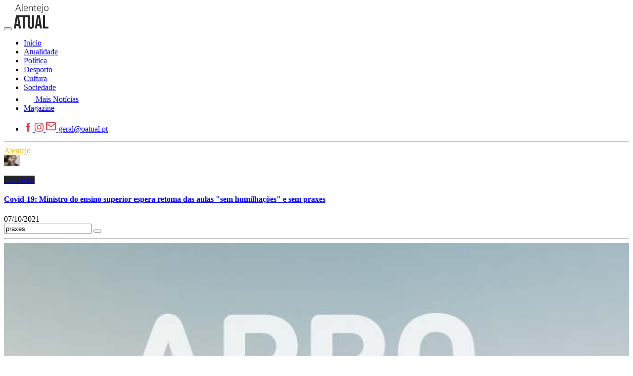

--- FILE ---
content_type: text/html; charset=UTF-8
request_url: https://www.oatual.pt/noticias?q=+praxes
body_size: 8229
content:
<!DOCTYPE html>
<html lang="pt">

<head>
    <meta http-equiv="Content-Type" content="text/html; charset=utf-8">
    <meta charset="utf-8" />
    <meta http-equiv="X-UA-Compatible" content="IE=edge" />
    <title>O Atual - Informação de Verdade - Notícias</title>
    <meta name="title" content="O Atual - Informação de Verdade - Notícias">
    <meta name="description" content="Informação de Verdade">
    <meta name="keywords" content="jornal, Beja, Aljustrel, Alvito, Cuba, Mértola, Odemira, Serpa, Almodôvar, Barrancos, Castro Verde, Ferreira do Alentejo, Moura, Ourique, Vidigueira, magazine, alentejo, notícias, notícias populares, notícias mais partilhadas, notícias mais lidas, ao minuto, reportagem, opinião, análise, multimédia, vídeo, fotografia, notícias de política, política, notícias de sociedade, sociedade, notícias de local, local, notícias de economia, economia, notícias de cultura, cultura, notícias de desporto, desporto, notícias de ciência, ciência, notícias de tecnologia, tecnologia, lazer, cinema, meteorologia, notícias em português, atualidade, desporto, última hora, últimas notícias, newsletters, política, futebol, música" />
    <meta property="og:title" content="O Atual - Informação de Verdade - Notícias" />
    <meta property="og:type" content="article" />
    <meta property="og:site_name" content="O Atual - Informação de Verdade" />
    <meta property="og:description" content="">
    <meta property="og:url" content="https://www.oatual.pt/noticias" />
    <meta property="fb:app_id" content="176500536424045" />
    <meta property="og:image" content="https://www.oatual.pt/images/social.jpg?2" />
    <meta property="og:image:width" content="1200">
    <meta property="og:image:height" content="630">

    <meta name="twitter:card" content="summary_large_image">
    <meta name="twitter:site:id" content="@OAtual2">
    <meta name="twitter:title" content="O Atual - Informação de Verdade - Notícias">
    <meta name="twitter:description" content="Informação de Verdade">
    <meta name="twitter:image" content="https://www.oatual.pt/images/social.jpg?2">
    <meta name="facebook-domain-verification" content="w1y7rwe9ir48jtg4rhxhv07byp16v6" />

    <meta name="viewport" content="width=device-width, initial-scale=1.0">
    <link rel="apple-touch-icon" sizes="180x180" href="/assets/dist/img/favicons/apple-touch-icon.png">
    <link rel="icon" type="image/png" sizes="32x32" href="/assets/dist/img/favicons/favicon-32x32.png">
    <link rel="icon" type="image/png" sizes="16x16" href="/assets/dist/img/favicons/favicon-16x16.png">
    <link rel="manifest" href="/assets/dist/img/favicons/site.webmanifest">
    <link rel="mask-icon" href="/assets/dist/img/favicons/safari-pinned-tab.svg" color="#5bbad5">
    <link rel="shortcut icon" href="/assets/dist/img/favicons/favicon.ico">
    <meta name="msapplication-TileColor" content="#b91d47">
    <meta name="msapplication-config" content="/assets/dist/img/favicons/browserconfig.xml">
    <meta name="theme-color" content="#ffffff">
    <meta name="_token" content="cBBGm4mPjsUNWufKusmmBqhWgSTCbLqGvvCGOG8z" />
    <link href="https://www.oatual.pt/assets/dist/css/font-awesome.min.css?v=2.1" rel="stylesheet">
        <link href="https://www.oatual.pt/assets/dist/css/app.2024.min.css?v=2.383" rel="stylesheet">
    <script src="https://www.oatual.pt/assets/dist/js/modernizr-3.2.0.min.js?v=2.1"></script>
    <script src="//ajax.googleapis.com/ajax/libs/jquery/1.12.3/jquery.min.js"></script>
    <script>
        window.jQuery || document.write('<script src="https://www.oatual.pt/assets/dist/js/jquery-1.12.3.min.js"><\/script>')
    </script>
    <script src="https://www.oatual.pt/assets/dist/js/jquery-migrate-1.2.1.min.js?v=2.1"></script>
</head>

<body class="menu-alt">

    
        <div class="navbar-container navbar-light">
            



            <div class="container-fluid">

                <div class="d-flex justify-content-between justify-content-xl-center align-items-center">
                    <div class="d-flex">
                        <button class="navbar-toggler d-xl-none mr-4" type="button" data-toggle="collapse" data-target="#navbar" aria-controls="navbar" aria-expanded="false" aria-label="Toggle navigation"> <span class="navbar-toggler-icon"></span> </button>
                        <a class="navbar-brand py-0" href="https://www.oatual.pt">
                            <svg xmlns="http://www.w3.org/2000/svg" class="icon-logo mr-xl-2 mr-xxl-5" fill=#272727 height="50" viewBox="0 0 610.61 439.15">
                                <path d="M125.23,435.55H88.76c-2.21-15-4.41-30-6.65-45.16H40.66q-1.65,10.85-3.3,21.74c-1.07,7.19-2.06,14.39-3.24,21.57-.13.8-1.23,2.05-1.89,2.06-10.59.13-21.18.09-32.23.09Q19,319.12,38,202.93H283.8V207q0,86.89.05,173.8a61.79,61.79,0,0,0,1.27,12.66c1.5,7,6.22,10.91,13.26,11.7a34.34,34.34,0,0,0,9.28-.18c6.66-1.09,11.13-6.07,12.3-13.55a68.74,68.74,0,0,0,.7-10.24q.06-87.22,0-174.43V203H356c.08.89.21,1.69.21,2.49q0,88.16-.05,176.3c0,10.05-1.45,19.91-5.61,29.17-7.12,15.85-19.68,24.62-36.58,27.16-12.37,1.86-24.75,1.58-36.57-3.07-17-6.68-25.82-20-29-37.33a101.09,101.09,0,0,1-1.49-18q-.18-69.74-.07-139.48v-4.11H192.49v199.4H156.07V236.23H92.76C103.57,302.6,114.37,368.9,125.23,435.55ZM77.52,358.37C72.23,320.57,67,283,61.7,245.46l-.53,0L44.85,358.37Z" />
                                <path d="M411.86,390.35c-2.27,15.16-4.51,30.23-6.77,45.34H371.25c1.36-8.37,2.68-16.54,4-24.71l13.44-82.41,14.1-86.4c2-12,4-24,5.8-36,.38-2.47,1-3.49,3.79-3.47,15.27.16,30.55.08,46.33.08q18.84,116.43,37.7,232.89H460c-2.13-15.06-4.26-30.13-6.4-45.33Zm20.81-146.61-.81,0Q424.11,301,416.32,358.35H449C443.53,320,438.1,281.86,432.67,243.74Z" />
                                <path d="M514.29,435.66V203H550.6V402.54h60v33.12Z" />
                                <path d="M103.93,92.23H49.83L37.56,125.7H27L72.09,6.55h9.58L126.76,125.7H116.28Zm-51-8.51h47.79L76.84,18.82Z" />
                                <path d="M153,125.7h-9.82V0H153Z" />
                                <path d="M213.83,127.34a38.46,38.46,0,0,1-20.42-5.57,37.91,37.91,0,0,1-14.19-15.51A48.23,48.23,0,0,1,174.14,84V80.45a52.11,52.11,0,0,1,5-23,39.39,39.39,0,0,1,13.79-16.08A34,34,0,0,1,212,35.52q16.13,0,25.58,11t9.45,30.08v5.48H183.88V84q0,15.06,8.63,25.09a27.48,27.48,0,0,0,21.73,10,31.89,31.89,0,0,0,13.87-2.86A30.86,30.86,0,0,0,239,107l6.14,4.67Q234.37,127.34,213.83,127.34ZM212,43.86A24.48,24.48,0,0,0,193.41,52q-7.56,8.1-9.2,21.76h53.11V72.67Q236.9,59.9,230,51.88T212,43.86Z" />
                                <path d="M275.45,37.15l.33,15.14a35.31,35.31,0,0,1,12.44-12.48,32.36,32.36,0,0,1,16.45-4.29q14.24,0,21.2,8t7,24.06v58.1h-9.73V67.51q-.09-11.87-5-17.67T302.3,44a24.71,24.71,0,0,0-16.08,5.69,33.28,33.28,0,0,0-10.36,15.34V125.7h-9.73V37.15Z" />
                                <path d="M373.41,14.48V37.15h18.33v8H373.41v59.07q0,7.38,2.66,11t8.88,3.61a62.07,62.07,0,0,0,7.94-.82l.41,7.95a32,32,0,0,1-10.48,1.38q-10.06,0-14.65-5.85t-4.58-17.23V45.17H347.31v-8h16.28V14.48Z" />
                                <path d="M446.33,127.34a38.44,38.44,0,0,1-20.42-5.57,37.93,37.93,0,0,1-14.2-15.51A48.35,48.35,0,0,1,406.64,84V80.45a52.11,52.11,0,0,1,4.95-23,39.39,39.39,0,0,1,13.79-16.08,34,34,0,0,1,19.15-5.85q16.13,0,25.57,11t9.45,30.08v5.48H416.38V84q0,15.06,8.63,25.09a27.48,27.48,0,0,0,21.73,10,31.92,31.92,0,0,0,13.87-2.86A30.75,30.75,0,0,0,471.53,107l6.14,4.67Q466.87,127.34,446.33,127.34Zm-1.8-83.48A24.46,24.46,0,0,0,425.91,52q-7.57,8.1-9.21,21.76h53.12V72.67q-.42-12.77-7.29-20.79T444.53,43.86Z" />
                                <path d="M509.18,37.15v99.11q0,12.27-5.89,18.74t-17.35,6.46a24.61,24.61,0,0,1-8.6-1.54l.17-8a25.79,25.79,0,0,0,7.36,1.06q14.56,0,14.57-16.79v-99ZM504.35,5a6.36,6.36,0,0,1,6.79,6.59,6.41,6.41,0,0,1-1.8,4.63,6.59,6.59,0,0,1-5,1.88,6.36,6.36,0,0,1-4.87-1.88,6.5,6.5,0,0,1-1.76-4.63,6.69,6.69,0,0,1,1.76-4.68A6.3,6.3,0,0,1,504.35,5Z" />
                                <path d="M531.44,80.12a52.14,52.14,0,0,1,4.95-23,37.16,37.16,0,0,1,34.49-21.6q17.68,0,28.65,12.4t11,32.85v2a52.6,52.6,0,0,1-5,23.12,37,37,0,0,1-13.95,15.83,38.29,38.29,0,0,1-20.54,5.57q-17.59,0-28.61-12.4t-11-32.86Zm9.82,2.7q0,15.87,8.22,26.06a27.83,27.83,0,0,0,43,0Q600.75,98.7,600.75,82V80.12A45,45,0,0,0,597,61.54a30.22,30.22,0,0,0-10.56-13,27,27,0,0,0-15.55-4.63,26.19,26.19,0,0,0-21.36,10.27Q541.26,64.41,541.26,81Z" />
                            </svg>
                        </a>
                    </div>

                    <nav class="navbar navbar-expand-xl navbar-modern navbar-light">
                        <div class="collapse navbar-collapse" id="navbar">
                                <div class="navbar-modern-container">
                                    <ul class="navbar-nav justify-content-center">
                                        <li class="nav-item"><a class="nav-link d-flex align-items-center " href="https://www.oatual.pt">
																						<span>Início</span>
																					</a></li>
                                                                                                                                    <li class="nav-item">
													<a class="nav-link d-flex align-items-center "  href="https://www.oatual.pt/noticias/atualidade">
																												<span>Atualidade</span>
																											</a></li>
                                                                                            <li class="nav-item">
													<a class="nav-link d-flex align-items-center "  href="https://www.oatual.pt/noticias/politica">
																												<span>Política</span>
																											</a></li>
                                                                                            <li class="nav-item">
													<a class="nav-link d-flex align-items-center "  href="https://www.oatual.pt/noticias/desporto">
																												<span>Desporto</span>
																											</a></li>
                                                                                            <li class="nav-item">
													<a class="nav-link d-flex align-items-center "  href="https://www.oatual.pt/noticias/cultura">
																												<span>Cultura</span>
																											</a></li>
                                                                                            <li class="nav-item">
													<a class="nav-link d-flex align-items-center "  href="https://www.oatual.pt/noticias/sociedade">
																												<span>Sociedade</span>
																											</a></li>
                                                                                                                            <li class="nav-item"><a class="nav-link  active " href="https://www.oatual.pt/noticias">
																						<svg xmlns="http://www.w3.org/2000/svg" width="20" height="20" fill="#FFFFFF" viewBox="0 -960 960 960"><path d="M160-120q-33 0-56.5-23.5T80-200v-560q0-33 23.5-56.5T160-840h640q33 0 56.5 23.5T880-760v560q0 33-23.5 56.5T800-120H160Zm0-80h640v-560H160v560Zm80-80h480v-80H240v80Zm0-160h160v-240H240v240Zm240 0h240v-80H480v80Zm0-160h240v-80H480v80ZM160-200v-560 560Z"/></svg>
											<span class="pl-2">Mais Notícias</span>
																					</a></li>
                                        <li class="nav-item"> <a class="nav-link nav-link-magazine " href="https://www.oatual.pt/magazine">
																						<span>Magazine</span>
																					</a></li>
                                    </ul>
                                </div>
                        </div>
                    </nav>

                    <ul class="social-bar nav d-xl-none d-xxl-block ml-xxl-5">
                        <li class="nav-item">
                            <a class="d-inline-block color-black nav-link nav-link-inverse" href="facebook.com/oatual.pt" target="_blank"><svg width="18" height="18" version="1.1" xmlns="http://www.w3.org/2000/svg" xmlns:xlink="http://www.w3.org/1999/xlink" x="0px" y="0px" viewBox="0 0 512 512" style="enable-background:new 0 0 512 512;" xml:space="preserve">
                                    <path fill="#E63946" fill-rule="nonzero" d="M288,176v-64c0-17.664,14.336-32,32-32h32V0h-64c-53.024,0-96,42.976-96,96v80h-64v80h64v256h96V256h64l32-80H288z" />
                                </svg>
                            </a>
                            <a class="d-inline-block color-black nav-link nav-link-inverse" href="https://www.instagram.com/oatual.pt" target="_blank">
                                <svg xmlns="http://www.w3.org/2000/svg" width="18" height="18" viewBox="0 0 24 24" fill="#E63946">
                                    <path d="M12 2.163c3.204 0 3.584.012 4.85.07 3.252.148 4.771 1.691 4.919 4.919.058 1.265.069 1.645.069 4.849 0 3.205-.012 3.584-.069 4.849-.149 3.225-1.664 4.771-4.919 4.919-1.266.058-1.644.07-4.85.07-3.204 0-3.584-.012-4.849-.07-3.26-.149-4.771-1.699-4.919-4.92-.058-1.265-.07-1.644-.07-4.849 0-3.204.013-3.583.07-4.849.149-3.227 1.664-4.771 4.919-4.919 1.266-.057 1.645-.069 4.849-.069zm0-2.163c-3.259 0-3.667.014-4.947.072-4.358.2-6.78 2.618-6.98 6.98-.059 1.281-.073 1.689-.073 4.948 0 3.259.014 3.668.072 4.948.2 4.358 2.618 6.78 6.98 6.98 1.281.058 1.689.072 4.948.072 3.259 0 3.668-.014 4.948-.072 4.354-.2 6.782-2.618 6.979-6.98.059-1.28.073-1.689.073-4.948 0-3.259-.014-3.667-.072-4.947-.196-4.354-2.617-6.78-6.979-6.98-1.281-.059-1.69-.073-4.949-.073zm0 5.838c-3.403 0-6.162 2.759-6.162 6.162s2.759 6.163 6.162 6.163 6.162-2.759 6.162-6.163c0-3.403-2.759-6.162-6.162-6.162zm0 10.162c-2.209 0-4-1.79-4-4 0-2.209 1.791-4 4-4s4 1.791 4 4c0 2.21-1.791 4-4 4zm6.406-11.845c-.796 0-1.441.645-1.441 1.44s.645 1.44 1.441 1.44c.795 0 1.439-.645 1.439-1.44s-.644-1.44-1.439-1.44z"></path>
                                </svg>
                            </a>
                            <a class="d-none d-ul-inline-block nav-link color-black" href="/cdn-cgi/l/email-protection#f7909285969bb798968382969bd98783" title="" target="_blank"><svg xmlns="http://www.w3.org/2000/svg" height="22" width="22" viewBox="0 0 24 24" fill="none" stroke="#E63946" stroke-width="2" stroke-linecap="round" stroke-linejoin="round">
                                    <path d="M4 4h16c1.1 0 2 .9 2 2v12c0 1.1-.9 2-2 2H4c-1.1 0-2-.9-2-2V6c0-1.1.9-2 2-2z"></path>
                                    <polyline points="22,6 12,13 2,6"></polyline>
                                </svg> <span class="__cf_email__" data-cfemail="ff989a8d9e93bf909e8b8a9e93d18f8b">[email&#160;protected]</span>
                            </a>
                        </li>
                    </ul>

                </div>

            </div>
        </div>

    
    
<div class="page">
	<div class="page-wrapper">
		<div class="container">
			<div class="page-content">
				<div class="row">
					<div class="col-12 col-lg-9 page-main">
						<div class="content">
							<div class="content-header">
																<hr>
							</div>

														<div class="row">
																								<div class="col-12 col-md-6">
									<div class="thumbnail-item thumbnail-item-shadow-light">

																				<div class="thumbnail-item-concelho" style="border-top-color: #e5b710">
											<a class="d-block" style="color: #e5b710" href="https://www.oatual.pt/noticias/alentejo">Alentejo</a>
										</div>
										
										<div class="thumbnail-item-image">
											<a class="thumbnail-item-link" href="https://www.oatual.pt/noticias/covid-19-ministro-do-ensino-superior-espera-retoma-das-aulas-sem-humilhacoes-e-sem-praxes">
												<img class="lazyload" src="https://media.nivo.pt/oatual/images/h_lqip_20211006173046163.jpg" data-src="https://media.nivo.pt/oatual/images/h_20211006173046163.jpg" />
											</a>
																						<p class="news-category-container">
																								<a class="news-category-item" style="background: #252525" href="https://www.oatual.pt/noticias/educacao">Educação</a>
																																			</p>
																					</div>
										<div class="thumbnail-item-description">
											<div class="alert-container alert-icon-container">
																																															</div>
																						<h4><a href="https://www.oatual.pt/noticias/covid-19-ministro-do-ensino-superior-espera-retoma-das-aulas-sem-humilhacoes-e-sem-praxes">Covid-19: Ministro do ensino superior espera retoma das aulas &quot;sem humilhações&quot; e sem praxes</a></h4>
											
											
											<div class="thumbnail-item-meta"><i class="fa fa-clock-o"></i> 07/10/2021</div>
										</div>
									</div>
								</div>
																							</div>

														
							
													</div>
					</div>
					<div class="col-12 col-lg-3 page-aside my-5">

						<div class="search-container form-container mt-3">
	<form class="search-form" action="https://www.oatual.pt/noticias" method="get">
		<input type="hidden" name="_token" value="cBBGm4mPjsUNWufKusmmBqhWgSTCbLqGvvCGOG8z">
		<input class='search-text' type="text" name="q" id="q" value="praxes" placeholder="Pesquisar..." />
		<button class='search-button' type='submit'><i class="fa fa-search fa-fw" aria-hidden="true"></i></button>
	</form>
</div>

<hr>						<div class="page-aside-ads row mt-3">
				
		<div class="page-aside-ads-item col-6 col-lg-12 mb-2">  <a href="http://www.cm-odemira.pt" target="_blank">  <img class="lazyload1 img-fluid" style="width: 100%; max-width: 100%" src="https://www.oatual.pt/banners/202501161050021371.jpg">  </a>  </div>
	
																																																																																												</div>

<div class="position-relative text-right">
	<a class="position-relative ad-ribbon ad-ribbon-show ad-ribbon-bottom-right ad-ribbon-xs" href="https://www.oatual.pt/publicidade">ANUNCIE AQUI</a>
</div>

						<div class="d-none d-lg-block">
	<div class="section-title mt-3">
		<h2>Destaques</h2>
	</div>

			<a class="aside-more-news-wrapper" href="https://www.oatual.pt/noticias/beja-psp-detem-dois-homens-1-por-tentativa-de-agressao-a-um-agente-policial-e-outro-por-posse-de-arma-proibida">
		<div class="row no-gutters">
			<div class="col-3 col-xxl-3">
				<img class="lazyload thumbnail mb-0" src="https://media.nivo.pt/oatual/images/h_lqip_202407261802182956.jpg" data-src="https://media.nivo.pt/oatual/images/h_202407261802182956.jpg" />
			</div>
			<div class="col-9 col-xxl-9">
				<div class="aside-more-news-title-wrapper pb-0">
					<h1 class="aside-more-news-title">
						Beja: PSP detém dois homens, 1 por tentativa de agressão a um agente policial e outro por posse de arma proibida
					</h1>
					<p class="aside-more-news-meta mb-0"><small><i class="fa fa-clock-o"></i> 23/01/2026</small></p>
				</div>
			</div>
		</div>
	</a>
				<a class="aside-more-news-wrapper" href="https://www.oatual.pt/noticias/violencia-domestica-pulseira-eletronica-para-dois-homens-detidos-em-aljustrel-e-ferreira-do-alentejo">
		<div class="row no-gutters">
			<div class="col-3 col-xxl-3">
				<img class="lazyload thumbnail mb-0" src="https://media.nivo.pt/oatual/images/h_lqip_202104231747481047.jpg" data-src="https://media.nivo.pt/oatual/images/h_202104231747481047.jpg" />
			</div>
			<div class="col-9 col-xxl-9">
				<div class="aside-more-news-title-wrapper pb-0">
					<h1 class="aside-more-news-title">
						Violência doméstica: Pulseira eletrónica para dois homens detidos em Aljustrel e Ferreira do Alentejo
					</h1>
					<p class="aside-more-news-meta mb-0"><small><i class="fa fa-clock-o"></i> 13/01/2026</small></p>
				</div>
			</div>
		</div>
	</a>
				<a class="aside-more-news-wrapper" href="https://www.oatual.pt/noticias/homem-de-42-anos-ferido-com-gravidade-em-acidente-de-trabalho-em-castro-verde">
		<div class="row no-gutters">
			<div class="col-3 col-xxl-3">
				<img class="lazyload thumbnail mb-0" src="https://www.oatual.pt/images/h_lqip_202508090836344982.png" data-src="https://www.oatual.pt/images/h_202508090836344982.png" />
			</div>
			<div class="col-9 col-xxl-9">
				<div class="aside-more-news-title-wrapper pb-0">
					<h1 class="aside-more-news-title">
						Homem de 42 anos ferido com gravidade em acidente de trabalho em Castro Verde
					</h1>
					<p class="aside-more-news-meta mb-0"><small><i class="fa fa-clock-o"></i> 21/01/2026</small></p>
				</div>
			</div>
		</div>
	</a>
				<a class="aside-more-news-wrapper" href="https://www.oatual.pt/noticias/mertola-e-o-primeiro-concelho-do-alentejo-a-receber-certificacao-biosphere-sustainable">
		<div class="row no-gutters">
			<div class="col-3 col-xxl-3">
				<img class="lazyload thumbnail mb-0" src="https://www.oatual.pt/images/h_lqip_202601141837035329.jpg" data-src="https://www.oatual.pt/images/h_202601141837035329.jpg" />
			</div>
			<div class="col-9 col-xxl-9">
				<div class="aside-more-news-title-wrapper pb-0">
					<h1 class="aside-more-news-title">
						Mértola é o primeiro concelho do Alentejo a receber certificação Biosphere Sustainable
					</h1>
					<p class="aside-more-news-meta mb-0"><small><i class="fa fa-clock-o"></i> 14/01/2026</small></p>
				</div>
			</div>
		</div>
	</a>
		</div>
					</div>
				</div>
			</div>
		</div>
	</div>
</div>
<div class="footer-container">
	<div class="container footer-contacts">
		<div class="footer-title">
			<svg xmlns="http://www.w3.org/2000/svg" class="icon-logo icon-logo-big mb-3" fill=#272727 width="100" height="30" viewBox="0 0 610.61 439.15">
						<path d="M125.23,435.55H88.76c-2.21-15-4.41-30-6.65-45.16H40.66q-1.65,10.85-3.3,21.74c-1.07,7.19-2.06,14.39-3.24,21.57-.13.8-1.23,2.05-1.89,2.06-10.59.13-21.18.09-32.23.09Q19,319.12,38,202.93H283.8V207q0,86.89.05,173.8a61.79,61.79,0,0,0,1.27,12.66c1.5,7,6.22,10.91,13.26,11.7a34.34,34.34,0,0,0,9.28-.18c6.66-1.09,11.13-6.07,12.3-13.55a68.74,68.74,0,0,0,.7-10.24q.06-87.22,0-174.43V203H356c.08.89.21,1.69.21,2.49q0,88.16-.05,176.3c0,10.05-1.45,19.91-5.61,29.17-7.12,15.85-19.68,24.62-36.58,27.16-12.37,1.86-24.75,1.58-36.57-3.07-17-6.68-25.82-20-29-37.33a101.09,101.09,0,0,1-1.49-18q-.18-69.74-.07-139.48v-4.11H192.49v199.4H156.07V236.23H92.76C103.57,302.6,114.37,368.9,125.23,435.55ZM77.52,358.37C72.23,320.57,67,283,61.7,245.46l-.53,0L44.85,358.37Z" />
						<path d="M411.86,390.35c-2.27,15.16-4.51,30.23-6.77,45.34H371.25c1.36-8.37,2.68-16.54,4-24.71l13.44-82.41,14.1-86.4c2-12,4-24,5.8-36,.38-2.47,1-3.49,3.79-3.47,15.27.16,30.55.08,46.33.08q18.84,116.43,37.7,232.89H460c-2.13-15.06-4.26-30.13-6.4-45.33Zm20.81-146.61-.81,0Q424.11,301,416.32,358.35H449C443.53,320,438.1,281.86,432.67,243.74Z" />
						<path d="M514.29,435.66V203H550.6V402.54h60v33.12Z" />
						<path d="M103.93,92.23H49.83L37.56,125.7H27L72.09,6.55h9.58L126.76,125.7H116.28Zm-51-8.51h47.79L76.84,18.82Z" />
						<path d="M153,125.7h-9.82V0H153Z" />
						<path d="M213.83,127.34a38.46,38.46,0,0,1-20.42-5.57,37.91,37.91,0,0,1-14.19-15.51A48.23,48.23,0,0,1,174.14,84V80.45a52.11,52.11,0,0,1,5-23,39.39,39.39,0,0,1,13.79-16.08A34,34,0,0,1,212,35.52q16.13,0,25.58,11t9.45,30.08v5.48H183.88V84q0,15.06,8.63,25.09a27.48,27.48,0,0,0,21.73,10,31.89,31.89,0,0,0,13.87-2.86A30.86,30.86,0,0,0,239,107l6.14,4.67Q234.37,127.34,213.83,127.34ZM212,43.86A24.48,24.48,0,0,0,193.41,52q-7.56,8.1-9.2,21.76h53.11V72.67Q236.9,59.9,230,51.88T212,43.86Z" />
						<path d="M275.45,37.15l.33,15.14a35.31,35.31,0,0,1,12.44-12.48,32.36,32.36,0,0,1,16.45-4.29q14.24,0,21.2,8t7,24.06v58.1h-9.73V67.51q-.09-11.87-5-17.67T302.3,44a24.71,24.71,0,0,0-16.08,5.69,33.28,33.28,0,0,0-10.36,15.34V125.7h-9.73V37.15Z" />
						<path d="M373.41,14.48V37.15h18.33v8H373.41v59.07q0,7.38,2.66,11t8.88,3.61a62.07,62.07,0,0,0,7.94-.82l.41,7.95a32,32,0,0,1-10.48,1.38q-10.06,0-14.65-5.85t-4.58-17.23V45.17H347.31v-8h16.28V14.48Z" />
						<path d="M446.33,127.34a38.44,38.44,0,0,1-20.42-5.57,37.93,37.93,0,0,1-14.2-15.51A48.35,48.35,0,0,1,406.64,84V80.45a52.11,52.11,0,0,1,4.95-23,39.39,39.39,0,0,1,13.79-16.08,34,34,0,0,1,19.15-5.85q16.13,0,25.57,11t9.45,30.08v5.48H416.38V84q0,15.06,8.63,25.09a27.48,27.48,0,0,0,21.73,10,31.92,31.92,0,0,0,13.87-2.86A30.75,30.75,0,0,0,471.53,107l6.14,4.67Q466.87,127.34,446.33,127.34Zm-1.8-83.48A24.46,24.46,0,0,0,425.91,52q-7.57,8.1-9.21,21.76h53.12V72.67q-.42-12.77-7.29-20.79T444.53,43.86Z" />
						<path d="M509.18,37.15v99.11q0,12.27-5.89,18.74t-17.35,6.46a24.61,24.61,0,0,1-8.6-1.54l.17-8a25.79,25.79,0,0,0,7.36,1.06q14.56,0,14.57-16.79v-99ZM504.35,5a6.36,6.36,0,0,1,6.79,6.59,6.41,6.41,0,0,1-1.8,4.63,6.59,6.59,0,0,1-5,1.88,6.36,6.36,0,0,1-4.87-1.88,6.5,6.5,0,0,1-1.76-4.63,6.69,6.69,0,0,1,1.76-4.68A6.3,6.3,0,0,1,504.35,5Z" />
						<path d="M531.44,80.12a52.14,52.14,0,0,1,4.95-23,37.16,37.16,0,0,1,34.49-21.6q17.68,0,28.65,12.4t11,32.85v2a52.6,52.6,0,0,1-5,23.12,37,37,0,0,1-13.95,15.83,38.29,38.29,0,0,1-20.54,5.57q-17.59,0-28.61-12.4t-11-32.86Zm9.82,2.7q0,15.87,8.22,26.06a27.83,27.83,0,0,0,43,0Q600.75,98.7,600.75,82V80.12A45,45,0,0,0,597,61.54a30.22,30.22,0,0,0-10.56-13,27,27,0,0,0-15.55-4.63,26.19,26.19,0,0,0-21.36,10.27Q541.26,64.41,541.26,81Z" />
					</svg>
			
			<h6>Informação de Verdade</h6>
		</div>
		<div class="row">
			<div class="col-6 col-lg-4">
				<h6 class="footer-contacts-title">CONTACTOS</h6>
				<hr>

				
				<p class="mb-0"><i class="fa fa-envelope fa-fw"></i> <a href="/cdn-cgi/l/email-protection#94f3f1e6f5f8d4fbf5e0e1f5f8bae4e0" target="_blank"><span class="__cf_email__" data-cfemail="b9dedccbd8d5f9d6d8cdccd8d597c9cd">[email&#160;protected]</span></a></p>
				<h6 class="footer-contacts-title mt-4">SIGA-NOS NAS REDES SOCIAIS</h6>
				<hr>
				<p><a href="https://facebook.com/oatual.pt" title="Facebook" target="_blank"><i class="fa fa-facebook-official fa-fw fa-2x"></i></a> <a href="https://twitter.com/oatual2" title="Twitter" target="_blank"><i class="fa fa-twitter fa-fw fa-2x"></i></a></p>
				<h6 class="footer-contacts-title mt-4 text-uppercase">Temos livro de reclamações eletrónico</h6>
				<hr>
				<p><a href="http://www.livroreclamacoes.pt/" target="_blank">http://www.livroreclamacoes.pt</a></p>

				<h6 class="footer-contacts-title mt-4 text-uppercase">O ATUAL MOBILE</h6>
				<hr>
				<p class="mb-4"><strong>Receba as notícias do ATUAL no seu Smartphone, descarregue gratuítamente a APP iOS ou Android.</strong></p>

				<a class="d-inline-block mb-3 mr-lg-2" href="https://apps.apple.com/us/app/o-atual/id1567037550" target="_blank">
					<img style="height: 45px" src="/assets/dist/img/appstore_badge.png" alt="Descarregue a APP na AppStore">
				</a>
				<a class="d-inline-block mb-3 mr-lg-2" href="https://play.google.com/store/apps/details?id=com.pauloamc.oatual" target="_blank">
					<img style="height: 45px" src="/assets/dist/img/googleplay_badge.png" alt="Descarregue a APP na PlayStore">
				</a>
				<a class="d-inline-block mb-3" href="http://appgallery.huawei.com/#/app/C104375443" target="_blank">
					<img style="height: 45px" src="/assets/dist/img/appgallery_badge.png" alt="Descarregue a APP na AppGallery">
				</a>

			</div>
			<div class="col-6 col-lg-4">
				<h6 class="footer-contacts-title">LINKS</h6>
				<hr>
								<ul class="list-unstyled icon-list">
															<li class="mb-2">
						<a href="https://www.oatual.pt/quem-somos">Quem Somos</a>
					</li>
																				<li class="mb-2">
						<a href="https://www.oatual.pt/publicidade">Publicidade</a>
					</li>
																				<li class="mb-2">
						<a href="https://www.oatual.pt/politica-de-privacidade-e-termos-de-utilizacao">Política de Privacidade e Termos de Utilização</a>
					</li>
																				<li class="mb-2">
						<a href="https://www.oatual.pt/ficha-tecnica">Ficha Técnica</a>
					</li>
																				<li class="mb-2">
						<a href="https://www.oatual.pt/estatuto-editorial">Estatuto Editorial</a>
					</li>
															<li class="mb-2">
						<a href="https://www.oatual.pt/equipa">Equipa</a>
					</li>
					<li class="mb-2">
						<a href="https://www.oatual.pt/eventos">Eventos</a>
					</li>
				</ul>
							</div>
			<div class="col-12 col-lg-4">
				<h6 class="footer-contacts-title">LOCAIS</h6>
				<hr>
								<ul class="row list-unstyled icon-list">
															<li class="col-6 col-lg-6 mb-2">
						<a href="https://www.oatual.pt/noticias/alentejo">Alentejo</a>
					</li>
																				<li class="col-6 col-lg-6 mb-2">
						<a href="https://www.oatual.pt/noticias/alentejo-litorial">Alentejo - Litoral</a>
					</li>
																				<li class="col-6 col-lg-6 mb-2">
						<a href="https://www.oatual.pt/noticias/aljustrel">Aljustrel</a>
					</li>
																				<li class="col-6 col-lg-6 mb-2">
						<a href="https://www.oatual.pt/noticias/almodovar">Almodôvar</a>
					</li>
																				<li class="col-6 col-lg-6 mb-2">
						<a href="https://www.oatual.pt/noticias/alvito">Alvito</a>
					</li>
																				<li class="col-6 col-lg-6 mb-2">
						<a href="https://www.oatual.pt/noticias/baixo-alentejo">Baixo Alentejo</a>
					</li>
																				<li class="col-6 col-lg-6 mb-2">
						<a href="https://www.oatual.pt/noticias/barrancos">Barrancos</a>
					</li>
																				<li class="col-6 col-lg-6 mb-2">
						<a href="https://www.oatual.pt/noticias/beja">Beja</a>
					</li>
																				<li class="col-6 col-lg-6 mb-2">
						<a href="https://www.oatual.pt/noticias/castro-verde">Castro Verde</a>
					</li>
																				<li class="col-6 col-lg-6 mb-2">
						<a href="https://www.oatual.pt/noticias/cuba">Cuba</a>
					</li>
																				<li class="col-6 col-lg-6 mb-2">
						<a href="https://www.oatual.pt/noticias/ferreira-do-alentejo">Ferreira do Alentejo</a>
					</li>
																				<li class="col-6 col-lg-6 mb-2">
						<a href="https://www.oatual.pt/noticias/mertola">Mértola</a>
					</li>
																				<li class="col-6 col-lg-6 mb-2">
						<a href="https://www.oatual.pt/noticias/moura">Moura</a>
					</li>
																				<li class="col-6 col-lg-6 mb-2">
						<a href="https://www.oatual.pt/noticias/odemira">Odemira</a>
					</li>
																				<li class="col-6 col-lg-6 mb-2">
						<a href="https://www.oatual.pt/noticias/ourique">Ourique</a>
					</li>
																				<li class="col-6 col-lg-6 mb-2">
						<a href="https://www.oatual.pt/noticias/serpa">Serpa</a>
					</li>
																				<li class="col-6 col-lg-6 mb-2">
						<a href="https://www.oatual.pt/noticias/vidigueira">Vidigueira</a>
					</li>
														</ul>
								
			</div>
			<div class="col-12">
				<div class="row justify-content-center">
					<div class="col-12 col-lg-6 col-xxl-5">
							<a href="https://www.oatual.pt/apoios">
								<img class="img-fluid w-100" src="/assets/dist/img/barra_cofin_FSE.png" alt="Cofinanciado por">
							</a>
					</div>
				</div>
			</div>
		</div>
	</div>

</div>
<div class="copyright-container">
	<div class="copyright">
		<p>© 2026 O Atual - Informação de Verdade | Todos os direitos reservados. | by <a href="http://www.pauloamc.com" target="_blank">pauloamc.com</a></p>
		
	</div>
</div>
    <div class="cookies-wrapper d-none">
        <div class="cookies-inner">
            <svg version="1.1" xmlns="http://www.w3.org/2000/svg" xmlns:xlink="http://www.w3.org/1999/xlink" x="0px" y="0px" width="19px" height="19px" viewBox="0 0 45.999 45.999" style="enable-background:new 0 0 45.999 45.999;" xml:space="preserve">
                <path d="M39.264,6.736c-8.982-8.981-23.545-8.982-32.528,0c-8.982,8.982-8.981,23.545,0,32.528c8.982,8.98,23.545,8.981,32.528,0 C48.245,30.281,48.244,15.719,39.264,6.736z M25.999,33c0,1.657-1.343,3-3,3s-3-1.343-3-3V21c0-1.657,1.343-3,3-3s3,1.343,3,3V33z M22.946,15.872c-1.728,0-2.88-1.224-2.844-2.735c-0.036-1.584,1.116-2.771,2.879-2.771c1.764,0,2.88,1.188,2.917,2.771 C25.897,14.648,24.746,15.872,22.946,15.872z" />
            </svg>
            <span class="cookies-text">Este site usa <a href="/politica-de-privacidade-e-termos-de-utilizacao">cookies</a> para melhorar a sua experiência. Ao continuar a navegar estará a aceitar a sua utilização.</span>
            <button class="cookies-btn">OK</button>
        </div>
    </div>

        <script data-cfasync="false" src="/cdn-cgi/scripts/5c5dd728/cloudflare-static/email-decode.min.js"></script><script src="https://www.oatual.pt/assets/dist/js/app.2024.min.js?v=2.378" type="text/javascript"></script>
            <script src='https://www.google.com/recaptcha/api.js?hl=pt_PT'></script>
    <script src="https://maps.googleapis.com/maps/api/js?key=AIzaSyBSvrfkKIuta06Sv7XHjB_4SWbDjq8r8lA"></script>
    <script async src="https://www.googletagmanager.com/gtag/js?id=G-TEXHF74915"></script>
    <script>
        window.dataLayer = window.dataLayer || [];

        function gtag() {
            dataLayer.push(arguments);
        }
        gtag('js', new Date());

        gtag('config', 'G-TEXHF74915');
    </script>
<script defer src="https://static.cloudflareinsights.com/beacon.min.js/vcd15cbe7772f49c399c6a5babf22c1241717689176015" integrity="sha512-ZpsOmlRQV6y907TI0dKBHq9Md29nnaEIPlkf84rnaERnq6zvWvPUqr2ft8M1aS28oN72PdrCzSjY4U6VaAw1EQ==" data-cf-beacon='{"version":"2024.11.0","token":"6531e678dcf64bc28a97f19de239b71b","r":1,"server_timing":{"name":{"cfCacheStatus":true,"cfEdge":true,"cfExtPri":true,"cfL4":true,"cfOrigin":true,"cfSpeedBrain":true},"location_startswith":null}}' crossorigin="anonymous"></script>
</body>

</html>
